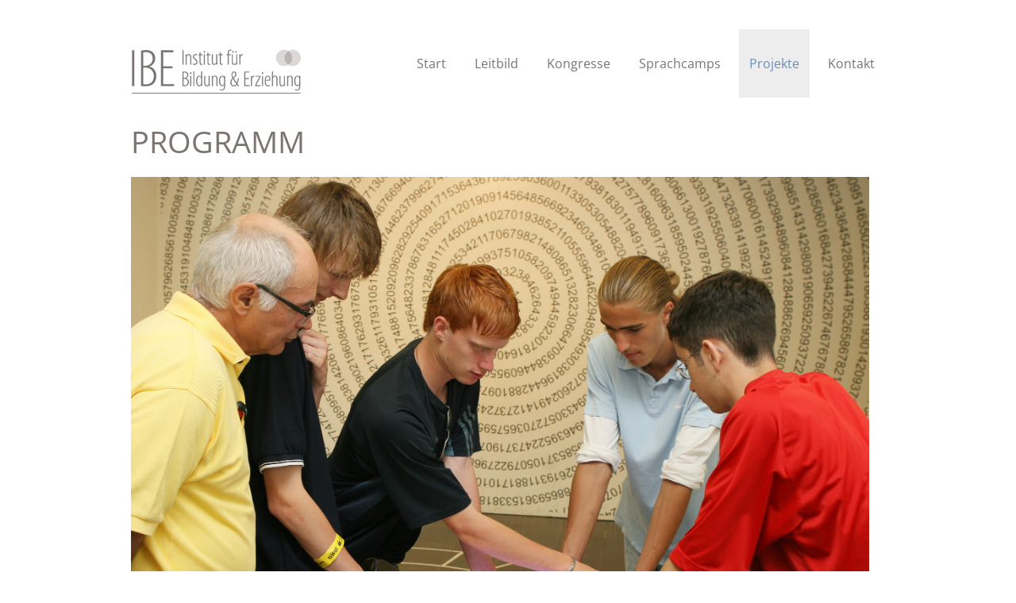

--- FILE ---
content_type: text/html
request_url: https://www.ibe-goettingen.de/mathematikum_goettingen.html
body_size: 2950
content:
 <!DOCTYPE html>
<html lang="de">
<head>
    <title>Institut für Bildung und Erziehung gGmbH Göttingen - Mathematik zum Anfassen</title>
    <meta charset="utf-8">
    <meta name="description" content="Institut für Bildung und Erziehung gGmbH Göttingen">
    <meta name="keywords" content="IBE, Institut für Bildung und Erziehung gGmbH, IBE Göttingen, Institut für Bildung und Erziehung Göttingen, IBBW, IBBW Göttingen">
    <meta name="author" content="PW DESIGN Print- und Webdesign. Studio Göttingen"> <!-- no fonts --><link rel="stylesheet" href="css/style.css">
    <link rel="icon" href="favicon.ico" type="image/x-icon" />
    <script src="js/jquery-1.6.4.min.js"></script>
     <script src="js/script.js"></script>
	 
</head>
<body>
<!--==============================header=================================-->
<header>
    <div class="main">
        <nav>
            <ul class="sf-menu">
                <li><a href="index.html">Start</a></li>
                <li><a href="leitbild.html">Leitbild</a></li>
                <li><a href="kongresse.html">Kongresse</a>
               <!-- <ul>
                        <li><a href="keb12.html">XII. Kongress für Erziehung und Bildung</a></li>
                        <li><a href="keb11.html">XI. Kongress für Erziehung und Bildung</a></li>
                        <li><a href="keb10.html">X. Kongress für Erziehung und Bildung</a></li>
                    </ul></li> -->
                <li><a href="sprachcamps.html">Sprachcamps</a></li>
                <li class="current"><a href="projekte.html">Projekte</a></li>
                <li><a href="kontakt.html">Kontakt</a></li>
            </ul>
        </nav>
        <a class="logo" href="index.html">Institut für Bildung und Erziehung gGmbH Göttingen</a>
        <div class="clear"></div>
    </div>
</header>
<!--==============================content================================-->
<section id="content">
    <div class="container_24">
    	<div class="wrapper border-bot">
        	<article class="grid_24">
            	<h1>Programm</h1>
                <div class="wrapper">
               
                  <figure class="img-indent"><img src="images/Mathematikum_Lights_On.jpg" width="100%" height="auto" alt=""></a></figure>
                  <p>&nbsp;</p>
                 
                




                <h2>Mathematik zum Anfassen und<br>Berufsorientierung MINT mit jungen BotschafterInnen</h2>
<p>Ausgehend von der Auswertung den Erfahrungen der Berufsorientierung mit jungen Botschaftern an Pilotschulen im BEWANETZ haben wir in der Projektgruppe diskutiert, wie ein Transfer an andere Schulen bzw. Schulklassen gelingen kann. Die Erfahrungen seitens der Rückmeldungen der SchülerInnen sind deutlich: durch die biografische Nähe der jungen Botschafter entsteht eine hohe Glaubwürdigkeit! Gut vorbereitet können die SchülerInnen an authentischen Erfahrungen anknüpfen und ihre eigenen Zielvorstellungen im Berufswahlprozess prüfen.</p>
<p>Bei der Durchführung von großen Veranstaltungen mit der Sek. II mit jungen Botschaftern an den Pilotschulen fiel uns auf, dass die Berufsfelder im Bereich MINT bei den SchülerInnen in der Wahl unterrepräsentiert sind. Das mag unterschiedliche Gründe haben – aufgrund des hohen Bedarfs an Berufsqualifikationen in diesen Berufsfeldern sollte seitens des Programms aber gegengesteuert werden. Daher haben wir entschieden zum Abschluss des Programms BEWANETZ einen Impuls für alle Schulen im Bereich MINT anzubieten.</p>
<p>Gegenwärtig werden die Impulse des BEWANETZ in den Schulen vorwiegend von den KollegInnen des Fachbereichs Politik/Wirtschaft aufgenommen und genutzt. Wir wollen aber, dass die Berufsorientierung als Querschnittsaufgabe in der Sek. II von vielen KollegInnen der Einzelschule mitgetragen und gestaltet werden. Insofern zielt unser Angebot auch darauf, die KollegInnen aus dem naturwissenschaftlichen Fachbereich und insbesondere die MathematiklehrerInnen für ein erprobtes Modell der Berufsorientierung zu interessieren. </p>
                <p>Was können wir tun?  An der Begeisterungsfähigkeit von Jugendlichen ansetzen ...</p>
<p>Mathematik zum Anfassen ist eine erprobte Wanderausstellung aus dem Mathematikum in Gießen. Diese war vor fünf Jahren in der Aula des THG – mehr als 2.000 Kinder und Jugendliche haben damals begeistert an Exponaten experimentiert. Das forschende Lernen stand im Mittelpunkt. Wir werden diese Ausstellung angepasst durch Exponate an die SchülerInnen der Sek. II ab Klassenstufe 10 für insgesamt 10 Tage vom 4. Februar 2019 bis 15. Februar 2019 in der Georg – Christoph – Lichtenberg Gesamtschule in Göttingen – Geismar aufbauen und ganztägig betreuen. Schulklassen aller BEWANETZ  Schulen aus der Region sind herzlich zu einem Besuch eingeladen! Besuchszeit pro Klasse: 90 Minuten – zwei Klassen können zeitgleich ihren Besuch anmelden. Wir haben dafür eigens einen Doodlekalender unter www.ibe-goettingen.de eingerichtet, in dem die Klassen ihren Besuch auswählen und eintragen können. Diese bekommen zeitnah eine Anmeldebestätigung vom Institut für Bildung und Erziehung in Göttingen. Am Montag, 4. Februar wird um 16:00 Uhr die Ausstellung feierlich eröffnet mit einem Rundgang durch die Ausstellung von Prof. Beutelspacher, dem Direktor des Mathematikums in Gießen. Alle Interessierte sind herzlich eingeladen – der Eintritt ist frei – eine Anmeldung nicht notwendig!</p>

                <p>An der Berufsorientierung MINT interessierte Schulklassen können die Besuchszeit auf 60 Minuten verkürzen. Wir bitten die KollegInnen an den Schulen dies in den Klassen zu diskutieren und zu entscheiden, ob von dieser Option Gebrauch gemacht werden soll. Dies müssen Sie mit der Anmeldung im Doodlesystem bekannt geben, damit wir uns vorbereiten können. In den verbleibenden 30 Minuten - direkt im Anschluss an der Erkundung der Exponate – gibt es die Möglichkeit für die Schulklassen mit einem jungen Botschafter aus dem Berufsfeld MINT persönlich über seinen Weg in diesen Studiengang und dieses Berufsfeld zu sprechen. Dafür steht uns ein Klassenraum direkt neben der Ausstellung an der IGS – Geismar zur Verfügung. In diesem Teil des Projektes werden wir insbesondere mit der HAWK in Göttingen kooperieren und erfahrene Studienbotschafter zur Verfügung stellen. Nutzen Sie das Angebot und bereiten Sie sich mit den SchülerInnen auf das Gespräch mit dem Studienbotschafter vor.
                </p>
<p>In diesem Modell verbinden wir zwei Elemente, die eine hohe Akzeptanz seitens der SchülerInnen auslösen: Die Begeisterung am forschenden Lernen an Exponaten und dem glaubwürdigen Dialog mit einem jungen Botschafter auf seinem Weg in den Beruf.</p>
                <p>Melden Sie sich mit ihrer Klasse an – es lohnt sich!</p>
               



 

                
                
                
                
                
                
</p>
				<p>
			
Mehr Informationen entnehmen Sie bitte dem beigefügten Flyer.</p><p>
Anfragen und Anmeldungen unter:  <a href="mailto:ulrich.geisler@ibe-goettingen.de">ulrich.geisler@ibe-goettingen.de</a>


 </p>

<a href="download/IBE-Flyer-Goettingen.pdf" class="button" target="_blank">Flyer (PDF)</a><br><br>
<a href="download/Plakat-Mathematikum-Goettingen.pdf" class="button" target="_blank">Plakat (PDF)</a><br><br>


<a href="download/Exponatuebersicht.pdf" class="button" target="_blank">Exponateübersicht Mathematik zum Anfassen (PDF)</a><br><br>


<a href="https://doodle.com/poll/5naxt69s3i9ux9a2" class="button" target="_blank">Anmeldung Mathematik zum Anfassen (Doodleformular)</a><br><br>
			
			




              </div>  </article>            
        </div>       
    </div>
</section>
<!--==============================footer=================================-->
<footer>
   <div class="grid_12">&copy; 2022 Institut für Bildung und Erziehung gGmbH &nbsp;|&nbsp; <a href="impressum.html">Impressum</a>&nbsp;|&nbsp; <a href="datenschutz.html">Datenschutz</a></div>
    <div class="alignright">Webdesign by <a href="https://www.pwdesign.de" target="_blank">PWDESIGN Göttingen</a> &nbsp; </div>
</footer>
</body>
</html>

--- FILE ---
content_type: text/css
request_url: https://www.ibe-goettingen.de/css/style.css
body_size: 5102
content:
@import"reset.css";@import"superfish.css";@import"grid.css";@import"forms.css";@import"prettyPhoto.css";@import"galleryfic.css";@import"kwicks.css";@import"coin-slider.css";

/* Font */


/* open-sans-regular - latin */
@font-face {
  font-family: 'Open Sans';
  font-style: normal;
  font-weight: 400;
  src: url('https://www.ibe-goettingen.de/fonts/open-sans-v34-latin-regular.eot'); /* IE9 Compat Modes */
  src: local(''),
       url('https://www.ibe-goettingen.de/fonts/open-sans-v34-latin-regular.eot?#iefix') format('embedded-opentype'), /* IE6-IE8 */
       url('https://www.ibe-goettingen.de/fonts/open-sans-v34-latin-regular.woff2') format('woff2'), /* Super Modern Browsers */
       url('https://www.ibe-goettingen.de/fonts/open-sans-v34-latin-regular.woff') format('woff'), /* Modern Browsers */
       url('https://www.ibe-goettingen.de/fonts/open-sans-v34-latin-regular.ttf') format('truetype'), /* Safari, Android, iOS */
       url('https://www.ibe-goettingen.de/fonts/open-sans-v34-latin-regular.svg#OpenSans') format('svg'); /* Legacy iOS */
}
/* open-sans-700 - latin */
@font-face {
  font-family: 'Open Sans';
  font-style: normal;
  font-weight: 700;
  src: url('https://www.ibe-goettingen.de/fonts/open-sans-v34-latin-700.eot'); /* IE9 Compat Modes */
  src: local(''),
       url('https://www.ibe-goettingen.de/fonts/open-sans-v34-latin-700.eot?#iefix') format('embedded-opentype'), /* IE6-IE8 */
       url('https://www.ibe-goettingen.de/fonts/open-sans-v34-latin-700.woff2') format('woff2'), /* Super Modern Browsers */
       url('https://www.ibe-goettingen.de/fonts/open-sans-v34-latin-700.woff') format('woff'), /* Modern Browsers */
       url('https://www.ibe-goettingen.de/fonts/open-sans-v34-latin-700.ttf') format('truetype'), /* Safari, Android, iOS */
       url('https://www.ibe-goettingen.de/fonts/open-sans-v34-latin-700.svg#OpenSans') format('svg'); /* Legacy iOS */
}
/* open-sans-italic - latin */
@font-face {
  font-family: 'Open Sans';
  font-style: italic;
  font-weight: 400;
  src: url('https://www.ibe-goettingen.de/fonts/open-sans-v34-latin-italic.eot'); /* IE9 Compat Modes */
  src: local(''),
       url('https://www.ibe-goettingen.de/fonts/open-sans-v34-latin-italic.eot?#iefix') format('embedded-opentype'), /* IE6-IE8 */
       url('https://www.ibe-goettingen.de/fonts/open-sans-v34-latin-italic.woff2') format('woff2'), /* Super Modern Browsers */
       url('https://www.ibe-goettingen.de/fonts/open-sans-v34-latin-italic.woff') format('woff'), /* Modern Browsers */
       url('https://www.ibe-goettingen.de/fonts/open-sans-v34-latin-italic.ttf') format('truetype'), /* Safari, Android, iOS */
       url('https://www.ibe-goettingen.de/fonts/open-sans-v34-latin-italic.svg#OpenSans') format('svg'); /* Legacy iOS */
}
/* open-sans-700italic - latin */
@font-face {
  font-family: 'Open Sans';
  font-style: italic;
  font-weight: 700;
  src: url('https://www.ibe-goettingen.de/fonts/open-sans-v34-latin-700italic.eot'); /* IE9 Compat Modes */
  src: local(''),
       url('https://www.ibe-goettingen.de/fonts/open-sans-v34-latin-700italic.eot?#iefix') format('embedded-opentype'), /* IE6-IE8 */
       url('https://www.ibe-goettingen.de/fonts/open-sans-v34-latin-700italic.woff2') format('woff2'), /* Super Modern Browsers */
       url('https://www.ibe-goettingen.de/fonts/open-sans-v34-latin-700italic.woff') format('woff'), /* Modern Browsers */
       url('https://www.ibe-goettingen.de/fonts/open-sans-v34-latin-700italic.ttf') format('truetype'), /* Safari, Android, iOS */
       url('https://www.ibe-goettingen.de/fonts/open-sans-v34-latin-700italic.svg#OpenSans') format('svg'); /* Legacy iOS */
}





body{background:#fff;font:16px/22px 'Open Sans',  Arial, Helvetica, sans-serif; word-spacing:3px;color:#7b7473;position:relative;min-width:960px;}
html,body{height:100%;}
/* Global Structure---------------------------------------- */
.main{margin:0 auto;width:950px;}
/*----- txt,links,lines,titles -----*/
a{color:#686868;outline:none;cursor:pointer;text-decoration:underline;}
a:focus{border:none;outline:none;}
a:hover{text-decoration:none;}
.clear{clear:both;line-height:0;font-size:0;overflow:hidden;height:0;width:100%;}
.wrapper{width:100%;overflow:hidden;}
.extra-wrap{overflow:hidden;display:block;}
p{margin-bottom:18px}
.p0{margin-bottom:0 !important}
.p1{margin-bottom:8px !important}
.p2{margin-bottom:15px !important}
.p3{margin-bottom:30px !important}
.p4{margin-bottom:40px !important}
.p5{margin-bottom:50px}
.p6{margin-bottom:60px !important;}
.p7{margin-bottom:70px}
.reg{text-transform:uppercase}
.fleft{float:left}
.fright{float:right}
.alignright{text-align:right}
.aligncenter{text-align:center}
.alignmiddle *{vertical-align:middle}
.it{font-style:italic}
.letter{letter-spacing:-1px}
.color-1{color:#fff}
.color-2{color:#000}
.color-3{color:#6B8FB8}
/*********************************boxes**********************************/
.margin-bot{margin-bottom:35px !important}
.spacing{margin-right:30px;}
.spacing2{margin-right:6px}
.spacing3{margin-right:60px}
.indent-bot{margin-bottom:20px !important}
.indent-bot2{margin-bottom:30px}
.indent-bot3{margin-bottom:45px}
.img-indent-bot{margin-bottom:25px !important}
.img-indent{float:left;margin:0 20px 0px 0}
.img-indent2{float:left;margin:0 15px 0px 0}
.img-indent3{float:left;margin:0 10px 0px 0px}
.img-indent-r{float:right;margin:0 0px 0px 30px}
.prev-indent-bot{margin-bottom:10px !important}
.prev-indent{float:left; margin:7px; border: #FFF solid 2px;}
.padding-top{padding-top:10px}
.padding-top1{padding-top:30px}
.padding-top2{padding-top:25px}
/*********************************header*************************************/
header{padding:37px 0 0;}
.logo{float:left;background:url(../images/IBE_Logo.jpg) 0 0 no-repeat;width:215px;height:65px;text-indent:-5000px;overflow:hidden;margin:18px 0 0;}
header nav{position:relative;z-index:99;float:right;margin:0 0px 0px 0; font-family:  'Open Sans';}
/********************** Content ************************/
.sf-menu a {font-size: 16px !important; padding: 34px 13px 33px;
   }
.jwlogo { display:none; }
hr {border: #FFF solid 1px; margin: 20px 0px;}
section#content{padding:33px 0 0px;}
#page1 section#content{padding:59px 0 0px;}
/*  Header styles */
h1,h2,h3,h4,h5,h6{margin:0 0 12px;line-height:1.2em;color:#7b7473; font-weight:300;}
h1{font-size:38px;text-transform:uppercase; margin:0 0 22px}
h2{font-size:34px;}
h3{font-size:31px;} 
h4{font-size:20px;text-transform:uppercase;}   
h5{font-size:20px;}
h6{font-size:18px;margin:0 0 16px;}
h1 strong{color:#6B8FB8;font-size:80px;letter-spacing:-1px;line-height:1.2em;display:block;}
h1 em{color:#6B8FB8;font-size:50px;line-height:1.2em;display:block;}
.padding-right{padding-right:30px}
h4 img{vertical-align:middle;margin-right:10px;}
h5.marker{background:url(../images/marker.png) 2px 50% no-repeat;padding:0 0 0 39px;}

.col-1{background:url(../images/arrow.png) 100% 50% no-repeat;width:120px;float:left;padding-right:87px;margin-right:16px}
.col-2{padding-right:0;margin-right:0px}

.relative{position:relative;z-index:4}
figcaption{position:absolute;bottom:0px;z-index:5;left:0px;right:0px;background:#1f1f1f;font-weight:bold;color:#fff;padding:5px 0;font-size:13px;text-align:center;line-height:1.2em;font-family:  'Open Sans',  Arial, Helvetica, sans-serif;}
.scroll{overflow:auto;height:180px;position:relative}
.border-bot{padding:0 0 55px;margin:0 0 46px;background:url(../images/banners-border.gif) 0 100% repeat-x;}
.border-bot2{border-bottom:1px solid #afafaf;padding-top:20px;margin-bottom:30px;}

.block{background:#f8f8f8;padding:16px 10px 24px;position:relative;overflow:hidden;}
.block figure{margin:0 0 18px;}

.banners{overflow:hidden;width:950px;margin:0 auto;background:url(../images/banners-border.gif) 0 100% repeat-x;}
.banners ul{background:url(../images/banners-border.gif) 0 0 repeat-x;overflow:hidden;padding:30px 0 36px;}
.banners li{float:left;margin:0 16px 0 38px;}
.banners li:first-child{margin:0 16px 0 13px;}

/* Anmeldeformular */

#titel { width:100px; }
#plzl {  float:left; }
#plz { width:50px; margin-right:1em;}
#ort { width:312px; }
#response { float:left; color:#6B8FB8; }

label { display:block; margin-bottom:1em; }
label.error { color:red; position:absolute; margin-left: 450px; marign-top:-15px; padding:0;}
input.error { border: #cc0000 1px solid; background-color: #fff0f0; }

li { list-style-type:none; }

.validationError { border: solid 2px red; }
.validationValid { border: solid 2px #6B8FB8; }

/*  Buttons */
.button{color:#fff;display:inline-block;background:#6B8FB8;text-decoration:none;padding:3px 20px 4px; margin-bottom: 10px;}
.button1{color:#fff;display:inline-block;background:#6B8FB8;text-decoration:none;padding:3px 20px 4px;}
.link{text-decoration:none;color:#6B8FB8;}
.link:hover{text-decoration:underline;}
.link-1{color:#6B8FB8;font-style:italic;}
.link-2{color:#424141;font-weight:bold;}

.list-1 li{padding:0px 0 12px 17px;background:url(../images/list1-marker.png) 0px 8px no-repeat;font-size:16px;}
.list-1 li a{color:#a5a4a4}
.list-1 li a:hover{color:#000;}

.list-2 li{padding:0px 0 12px 17px;background:url(../images/list1-marker.png) 0 8px no-repeat;}
.list-2 li a{font-size:16px;color:#6B8FB8;}

time{display:block;color:#6B8FB8;font-size:11px;}

.dropcap{float:left;font-size:18px;line-height:22px;width:120px;text-align:center;margin:0 15px 0 0;padding:49px 0;background:#ededed;border-radius:60px;color:#7b7473;}
.dropcap_2{display:inline-block;color:#fff;font-size:28px;line-height:34px;text-align:center;background:#6B8FB8;width:56px;border-radius:28px;padding:11px 0}
.arrow{background:url(../images/arrow.png) 0 0 no-repeat;width:41px;height:100px;margin:53px 0 0 9px;}
.text1{color:#a5a4a4;font-size:16px;font-style:italic;}

#map_canvas{width:350px;height:239px;margin:0 0 18px;}

aside{padding:60px 0 15px;}
aside li{margin:0 0 6px;}
aside li a{color:#a5a4a4;text-decoration:none;}
aside li a:hover{color:#000;}

aside .icons{padding:4px 0 0;}
aside .icons a{position:relative;display:inline-block;margin:0 3px 0 0;}
aside .icons a img{position:relative;}
aside .icons>a>img+img{position:absolute;top:0;left:0;opacity:0;}

/******************** Footer ******************/
footer{padding:0px 0px 48px 0px; color:#a5a4a4;width:950px;margin:0 auto;font-size:12px;overflow:hidden;}
footer a{color:#a5a4a4;text-decoration:none;}
footer a:hover{color:#000;}

/* Left & Right alignment */
blockquote{display:block;margin:0 0px 35px 0px;font-size:16px;line-height:24px;color:#6B8FB8;padding:0 0 0 40px;}

.top1{background:url(../images/top.gif) 0 60% no-repeat;padding:0 0 0px 12px;display:inline-block;text-decoration:none;color:#6B8FB8;font-size:11px;line-height:1.2em;text-transform:uppercase;}
.top1:hover{color:#6a6862;}

ins{background:#6B8FB8;padding:0 5px;color:#fff;text-decoration:none;}
del{text-decoration:line-through;}
abbr{cursor:help;color:#6B8FB8;}
dfn{letter-spacing:2px;color:#1f1f1f;}
sub{vertical-align:bottom}
.elements-list small{font-size:10px;font-family:Verdana,Geneva,sans-serif;} 
.elements-list big{font-size:25px;}
.elements-list q{font-family:"Courier New",Courier,monospace;color:#4c4b4b;}
abbr,acronym{text-transform:uppercase;border-bottom:1px dotted #6B8FB8;}
pre,code,tt{font:1em 'andale mono','lucida console',monospace;line-height:1.5;display:block}
code{background-color:#f6f6f6;display:block;color:#333;padding:3px 2px 3px 5px;line-height:1.67em;border:1px dotted #333}
pre{white-space:pre}
/* Layouts navigation */
.layouts-nav{width:100%;overflow:hidden;padding-bottom:30px !important}
	.layouts-nav li{float:left;margin-right:20px;background:none !important;padding:0 !important}
		.layouts-nav li a{float:left;background:#333;padding:2px 10px;color:#fff;border-radius:5px;-moz-border-radius:5px;-webkit-border-radius:5px;position:relative;margin-right:10px;cursor:pointer;text-decoration:none;}
		.layouts-nav li a:hover{background:#aaa}
/* Definition list style */
dl dt{margin:0 0 18px;color:#6B8FB8;}
dl dd span{width:98px;display:inline-block;}
dl dd a{text-decoration:none;color:#6B8FB8}
dl dd a:hover{text-decoration:underline;}

/* Table styling */
table{font-size:12px;}
table thead th{background:#6B8FB8;color:#fff;border:1px solid #fff;padding:5px 0;}
table tbody td{background:#dfdfdf;color:#696969;width:50px;text-align:center;border:1px solid #fff;padding:5px 0;}

table.vortraege  { font-size: 0.9em;}
td.vortraege  { padding-left:0.9em; text-align:left;}

/* Information box */
.info-box,.download-box,.notification-box,.error-box{padding:20px 30px 20px 110px;margin-bottom:15px;position:relative;height:1%;font-size:13px;}
.info-box{color:#64757f;background:#e1f2fc;border:1px solid #68a2cf}
.download-box{color:#697a58;background:#eeffdd;border:1px solid #a3c159}
.notification-box{color:#79725b;background:#fef7e0;border:1px solid #e6c555}
.error-box{color:#7e6c6c;background:#feebeb;border:1px solid #ff9999}
.info-box p.icon,.download-box p.icon,.notification-box p.icon,.error-box p.icon{position:absolute;left:34px;top:16px;margin:0}
/* Pages
---------------------------------------- */
/* 404 page */
/* Under Construction page =====*/
#constuction-box{width:800px;height:500px;position:absolute;left:50%;top:50%;margin-left:-400px;margin-top:-250px;background:#fff;border-radius:5px;-moz-border-radius:5px;-webkit-border-radius:5px;border-color:#ccc;box-shadow:0 0 10px #d0d4db;-moz-box-shadow:0 0 10px #d0d4db;-webkit-box-shadow:0 0 10px #d0d4db;text-align:center}
	#constuction-box .inside{padding:40px 40px 40px 40px}
		#constuction-box .button{position:relative}
		#constuction-box h1{text-align:center;font-size:4em;margin-bottom:.2em;line-height:1.2em;letter-spacing:2px;border-bottom:1px solid #ddd;padding-bottom:10px;}
			#constuction-box h1 span{color:#00c4ff;display:block;margin-bottom:-15px}			
	/* Countdown */
	#countdown_dashboard{height:110px;padding:30px 0 40px 0;width:650px;margin:0 auto;position:relative}
	.dash{width:110px;height:116px;background:transparent url('../images/dash.png') 0 0 no-repeat;float:left;margin-left:20px;position:relative}	
	.dash .digit{font-size:75px;line-height:92px;font-weight:bold;float:left;width:55px;text-align:center;font-family: 'Open Sans',  Arial,Helvetica,sans-serif;color:#555;position:relative}
		.dash .digit .bottom{font-size:75px;line-height:92px}	
	.dash_title{position:absolute;display:block;bottom:0px;left:0;font-size:12px;color:#555;letter-spacing:2px;width:110px}	
	.dev_comment{font-size:14pt;color:#777;text-align:center;font-style:italic;margin:40px 10px}	
	#subscribe_form{position:relative}	
	#email_field{font-size:16pt;padding:6px 10px;width:300px}	
	#subscribe_button{font-size:14pt;color:#333;padding:4px 8px}	
	.copyright{font-size:9pt;color:#333;margin:40px 0px}	
	.faded{color:#999}	
	.form_message{width:400px;padding:10px;margin:15px auto;display:none}	
	#error_message{background-color:#ffe;border-left:5px solid #bb3;border-right:5px solid #bb3;color:#770}
	#info_message{background-color:#f0f9ff;border:1px solid #eef}
	#loading{text-align:center;margin:10px;display:none;position:absolute;width:100%;top:60px}
/* Intro page */
#intro-box{width:600px;height:400px;position:relative;left:50%;top:50%;margin-left:-300px;margin-top:-200px;background:#fff;border-radius:5px;-moz-border-radius:5px;-webkit-border-radius:5px;border-color:#ccc;box-shadow:0 0 10px #000;-moz-box-shadow:0 0 10px #000;-webkit-box-shadow:0 0 10px #000;text-align:center;float:left}
	#intro-box .inside{padding:40px 40px 40px 40px}
		#intro-box h1{text-align:center;font-size:4em;margin-bottom:.2em;line-height:1.2em;position:absolute;left:0;top:-90px;width:600px;overflow:hidden;height:100px;border:none;color:#131313}
			#intro-box h1 span{color:#1fb7c4;display:block;margin-bottom:-15px}
		#intro-box .button{position:absolute;right:40px;bottom:10px;float:right;white-space:nowrap}
		.intro-buttons{width:500px;padding:0 50px;position:absolute;left:0;bottom:50px}
		#flash-intro{margin-bottom:20px;position:absolute;left:23px;top:20px}

.img-404{margin:4px 0 0 0px;}
/* Content
---------------------------------------- */		
/* Lightbox image */

.lightbox-image{display:inline-block;position:relative;overflow:hidden;}
.lightbox-image img{position:relative;z-index:2;overflow:hidden;}
.lightbox-image span{left:0;top:0;bottom:0;right:0;position:absolute;background:url(../images/magnify.png) 50% 50% no-repeat #fff;overflow:hidden;}
.lightbox-image strong{position:absolute;bottom:0;z-index:3;left:0;color:#fff;right:0;text-align:right;padding:19px 18px 16px;font-size:18px;line-height:22px;background:url(../images/figcaption_1.png) 0 0 repeat;letter-spacing:-1px;}
.lightbox-image em{color:#2c2b2b;font-size:18px;line-height:22px;position:absolute;display:block;left:0;right:0;bottom:0;text-align:right;z-index:3;padding:0 5px 4px;letter-spacing:-1px;}
/* SlideDown element */
.slideDown{padding:0 1px 0 0;font-size:12px; line-height:16px;color:#686868;}
	.slideDown dt{background-color:#333132;background-image:url(../images/arrow1.gif);background-repeat:no-repeat;background-position:100% 16px;box-shadow:1px 1px 1px #d1d1d1;-moz-box-shadow:1px 1px 0 #d1d1d1;-webkit-box-shadow:1px 1px 0 #d1d1d1;color:#fff;padding:9px 0 9px 21px;margin-bottom:4px;font-weight:bold;display:block;font-size:12px;cursor:pointer;margin-bottom:10px}
	.slideDown dt:hover,.slideDown dt.active{background-color:#bbb;color:#fff;text-shadow:0 0 5px #fff}
	.slideDown dt.active{background-image:url(../images/arrow2.gif)}
	.slideDown dd{display:none;padding:10px 20px 20px 20px;}
	#block dd{display:block}
	.slideDown.absolute{position:relative;}
	.slideDown.absolute dd{position:absolute;z-index:999;background:#fff;}
/* Accordion */
dl#accordion{list-style-type:none;margin:0;padding:0 2px 0 0;height:auto !important}
	dl#accordion .indent{padding-top:7px !important;padding-bottom:5px !important}
	dl#accordion a{display:block;}
	dl#accordion dt{margin:0px}
		dl#accordion dt a{background-color:#333132;background-image:url(../images/arrow1.gif);background-repeat:no-repeat;background-position:100% 16px;box-shadow:1px 1px 1px #d1d1d1;-moz-box-shadow:1px 1px 0 #d1d1d1;-webkit-box-shadow:1px 1px 0 #d1d1d1;color:#7f7f7f;padding:9px 0 9px 21px;margin-bottom:4px;font-weight:bold;display:block;font-size:12px;text-decoration:none;}
		dl#accordion dt a:hover{background-color:#8e8d8b;color:#fff}
		dl#accordion dt.active a{background-color:#ccc;background-image:url(../images/arrow2.gif);color:#333}
	dl#accordion dd{display:none;margin-bottom:0;padding-left:0}
		dl#accordion dd .indent{padding:10px 30px 16px 20px !important}
		dl#accordion dd a{display:inline;background:none;padding:0;width:auto;text-decoration:none}
		dl#accordion dd a:hover{background:none}
		dl#accordion dd .sub_menu  li{list-style:none;line-height:30px!important;padding-left:12px;}
		.sub_menu{font-size:12px;line-height:16px;}
		.sub_menu li a{line-height:30px !important;text-decoration:underline !important;}
		.sub_menu li a:hover{text-decoration:none !important;}
/* Tooltips */
#aToolTip{border:2px solid #444;background:#555;color:#fff;margin:0;padding:2px 8px;font-size:11px;position:absolute;display:none;z-index:50000}
#aToolTip .aToolTipContent{position:relative;margin:0;padding:0}
a#aToolTipCloseBtn{display:block;height:20px;width:20px;overflow:hidden;background:url(../images/close.gif) no-repeat;text-indent:-9999px;outline:none;position:absolute;top:-15px;right:-20px}
/* Elements list */
.elements-list li{background:none !important;padding:0 0 0px 0 !important;position:relative;line-height:28px}
.elements-list li code{position:absolute;right:0;top:-3px;padding:2px 3px 1px 3px;border:1px dotted #333}
/* Tabs */
.tabs{padding:10px 0}
	.tabs ol{list-style-type:decimal;margin:0 0 0 20px}
		.tabs ol li{display:list-item;float:none;padding-bottom:5px !important;font-size:12px;color:#6b6a6a}	
	.tabs ul{list-style:none;padding:0 0 0 0 !important;overflow:hidden}
		.tabs li{display:block;float:left;margin:0 5px 5px 0;background:none;padding:0 0 0 0 !important}
		.tabs .selected{margin-bottom:0px;position:relative}
		.tabs .selected a{background:#f0f0f0;color:#000;padding-bottom:10px}
		.tabs li a:hover{background:#f0f0f0;color:#000}
		.tabs li a{background:#7b7473;color:#fff;display:block;padding:5px 10px;text-decoration:none}
	.tabs .tab-content{background:#f0f0f0;clear:both;width:auto;overflow:auto}
		.tabs .tab-content .inner{padding:10px}	
	.tabs p{margin-bottom:5px}
	.tabs .tab-content strong{color:#000}	
	.tabs pre{margin:4px 0}
	.tabs code{overflow:auto}
	*+html .tabs code{overflow:visible}
/* Twitter */
#twitter p{margin:0;}
	#twitter h2{margin:0 0 5px 0;padding:.5em 1em;font-size:1.5em;color:#fff;background-color:#888;letter-spacing:0;border-radius:10px;-moz-border-radius:10px;-webkit-border-radius:10px}
	#preloader{margin:0;padding:1em 1em 1em 3em;text-indent:10px;background:transparent url(../images/loader.gif) 1em center no-repeat}
	ul#twitter_update_list{margin:0;padding:0 0 0.5em 0;list-style-type:none}
		ul#twitter_update_list li{margin:0;padding:0.8em 0 1em 1em !important;background:#f0f0f0;margin-bottom:7px}
		ul#twitter_update_list li:hover{background-color:#ccc;color:#fff}
			ul#twitter_update_list li:hover a{color:#000}
			ul#twitter_update_list li a{color:#000}			
				ul#twitter_update_list li span{display:block}				
				ul#twitter_update_list li span a{color:#000}
			ul#twitter_update_list li.lastTweet{border-bottom:none}			
			a#profileLink{display:block;padding:0.3em 1em;color:#fff;background-color:#000}
			a#profileLink{display:block;padding:0.3em 1em;color:#fff;background-color:#000}
/* Code grabber */
.code{padding:30px 0 10px 0}
.code a.code-icon{margin-bottom:10px}
.code a.code-icon i{padding-right:6px;font-style:normal}
.code div.grabber{display:none}
.code code{padding:0 10px 0 10px;background:#f6f6f6;color:#333;border:1px solid #dfdfdf;white-space:pre;overflow:auto}

--- FILE ---
content_type: text/css
request_url: https://www.ibe-goettingen.de/css/superfish.css
body_size: 337
content:
.sf-menu{font-size:0;line-height:0;}
.sf-menu ul{position:absolute;top:-999em;min-width:167px;background:url(../images/submenu.gif) 25px 0 no-repeat #fefefe;padding:10px 4px 8px;left:0;display:none;box-shadow:0 2px 5px rgba(0,0,0,.12)}
.sf-menu li{position:relative;}
.sf-menu>li{float:left;margin:0 0 0 10px;}
.sf-menu a{color:#7b7473;text-decoration:none;display:block;font-size:20px;line-height:1.2em;padding:34px 23px 33px;white-space:nowrap;position:relative;z-index:2;}
.sf-menu span{position:absolute;width:0;height:0;background:#ededed;top:42px;left:50%;overflow:hidden;}
.sf-menu li li span{background:#6B8FB8;top:15px;}
.sf-menu li:hover ul,.sf-menu li.sfHover ul{top:86px;z-index:99;}
.sf-menu li:hover li ul,ul.sf-menu li.sfHover li ul{top:-999em}
.sf-menu li.current{background:#ededed;}
.sf-menu li.current a,.sf-menu li.sfHover a,.sf-menu li a:hover{color:#6B8FB8;}
.sf-menu li li a{padding:7px 17px 6px;font-weight:normal;}
.sf-menu li.current li a,.sf-menu li li a,.sf-menu li.sfHover li a{color:#7b7473;}
.sf-menu li li.current a,.sf-menu li li a:hover,.sf-menu li li.sfHover a{color:#fff;}
.sf-menu li li.current li a,.sf-menu li li li a,.sf-menu li li.sfHover li a{color:#7b7473;}
.sf-menu li li li.current a,.sf-menu li li li a:hover{color:#fff;}
.sf-menu li li.current{background:#6B8FB8;}
.sf-menu li li{float:none;margin:0 0 1px;position:relative;}
.sf-menu li li:hover ul,ul.sf-menu li li.sfHover ul{left:-180px;top:-10px;margin-left:-1px;}

--- FILE ---
content_type: text/css
request_url: https://www.ibe-goettingen.de/css/forms.css
body_size: 573
content:
input[type="text"],input[type=password],textarea { 
	font-family:'Open Sans',  Arial, Helvetica, sans-serif;
	color:#7d7d7d;
	font-size:1em;
	vertical-align:middle;
	font-weight:normal;
	padding:10px 10px;
	margin:0;
	background:#fff;
	border:1px solid #e0e0e0;
	border-radius:5px;
	outline:none;
	width:400px;
}

#search input[type="text"]{margin-bottom:20px;}

fieldset{border:none;padding:0;margin:0;}
/* Contact form */
#contact-form{position:relative;vertical-align:top;color:#828282;}
#contact-form .success{position:absolute;bottom:100%;left:0;display:none;width:390px;text-align:right;font-weight:bold;}
		#contact-form label{padding:0 0 7px;display:block;position:relative;margin:0;}
			#contact-form .message{padding-bottom:20px}
			#contact-form textarea{width:528px;height:198px;overflow:auto;resize:vertical;}
			#contact-form .error,#contact-form .empty{color:#f00;display:none;position:absolute;top:-2px;right:0;font-size:12px;line-height:1.2em;}
		#contact-form .btns{text-align:right;}
		#contact-form .btns a{margin-left:21px;}
		
/* Newsletter-form */
#newsletter-form{border-bottom:1px solid #dededa;padding:0 0 29px;margin:0 0 30px;position:relative;}
#newsletter-form input[type="text"]{background-image:url(../images/mail.jpg);background-repeat:no-repeat;background-position:6px 5px;padding:4px 10px 5px 30px;vertical-align:middle;margin:0 3px 0 0;background-color:#f3f3f1;width:180px;font-style:italic;font-size:11px;border-radius:0;}
#newsletter-form a{vertical-align:middle;}

#newsletter-alt-form{position:relative;}
#newsletter-alt-form fieldset{border:none}
#newsletter-alt-form label,#newsletter-form label{display:inline-block;vertical-align:middle;position:relative;}
#newsletter-alt-form .success,#newsletter-form .success{position:absolute;bottom:100%;left:0;display:none;font-weight:bold;}
#newsletter-alt-form input[type=text]{width:215px;margin-right:12px;}
#newsletter-alt-form .error,#newsletter-alt-form .empty,#newsletter-form .error,#newsletter-form .empty{color:#f00;display:none;position:absolute;top:100%;left:0;font-size:12px;line-height:1.2em;}
#newsletter-alt-form a{vertical-align:middle;}


--- FILE ---
content_type: text/css
request_url: https://www.ibe-goettingen.de/css/galleryfic.css
body_size: 411
content:
#galleryfic_gallery{width:900px;margin:0 auto 30px;overflow:hidden;}
div.content{display:none;width:900px;position:relative;z-index:10;}
div.slideshow-container{position:relative;clear:both;height:600px;z-index:10;margin-bottom:30px;}
.advanced_gallery div.slideshow-container{width:60%;overflow:hidden}
div.loader{position: absolute;top: 0 !important;left: 0;width:100%;height:100%;margin:0 !important;background:url(../images/loader.gif) 50% 50% no-repeat #fff}
div.slideshow{height:600px;width:900px}
div.slideshow span.image-wrapper{display:block;position:absolute;top:0;left:0;height:600px;width:900px;overflow:hidden}
div.slideshow a.advance-link{display:block;text-align:center}
div.slideshow a.advance-link:hover,div.slideshow a.advance-link:active,div.slideshow a.advance-link:visited{text-decoration:none}
div.slideshow img{position:absolute;left:0;top:0;}
div.slideshow.noborder img{padding:0;border:none}
div.caption-container{position:relative;clear:left;height:40px}
.advanced_gallery div.caption-container{position:absolute;right:0;top:0;width:40%;height:100%}
span.image-caption{display:block;position:absolute;top:0;left:0}
div.caption{padding:10px 0px 40px 30px}
div.image-desc{font-size:10px;text-transform:uppercase;float:right;padding:8px 0 0 0}
ul.thumbs{clear:both;margin:0;padding:0;overflow:hidden;}
ul.thumbs li{float:left;padding:1px !important;background:none !important;list-style:none;margin:0 2px 0 0;border:1px solid #ddd;font-size:0;line-height:0;}
ul.thumbs li.last{padding-right:0}
ul.thumbs li .caption{display:none}
a.thumb{width:69px;height:69px;display:block;background:url(../images/loader.gif) 50% 50% no-repeat #fff}
a.thumb:focus{outline:none}
ul.thumbs img{border:none;display:block}

--- FILE ---
content_type: text/css
request_url: https://www.ibe-goettingen.de/css/kwicks.css
body_size: 25
content:
.kwicks-wrapper{overflow:hidden;background:#000;}	
.kwicks{list-style:none;position:relative;margin:0;padding:0 !important;overflow:hidden;height:441px;}
.kwicks li{width:25%;height:441px;display:block;overflow:hidden;padding:0 !important;cursor:pointer;opacity:.5;background:none !important}
.kwicks li img{height:100%;float:right;}
.kwicks li.active{opacity:1;}
.kwicks.horizontal li{margin-right:0;float:left;}

--- FILE ---
content_type: text/css
request_url: https://www.ibe-goettingen.de/css/coin-slider.css
body_size: 384
content:
#coin-slider {margin:0 auto;width:950px;height:441px;background:url(../images/loader.gif) 50% 50% no-repeat;position:relative;}
#coin-slider img{display:none;}
#coin-slider img.first{display:block;}
#coin-slider .banner{position:absolute;left:70px;top:0;width:340px;height:100%;overflow:hidden;opacity:0;z-index:19;font-size:40px;line-height:1.2em;letter-spacing:-1px;}
#coin-slider .banner:first-child{z-index:20;}
#coin-slider .banner strong{display:block;position:absolute;overflow:hidden;color:#6B8FB8;font-weight:normal;text-shadow:0 0 #6B8FB8}
#coin-slider .banner strong:first-child+strong{text-transform:uppercase;}
.coin-slider {
	position: relative;
	margin:38px auto 0;
	width:950px;
	overflow:hidden;
	background:url(../images/slider_bg.jpg) 50% 441px no-repeat;
	padding-bottom:31px;
}
.coin-slider a { text-decoration: none; outline: none; border: none; }
.cs-prev {background:url(../images/prev.png) 0 0 no-repeat; width:28px; height:41px;}
.cs-next {background:url(../images/next.png) 0 0 no-repeat; width:28px; height:41px;}
#coin-slider .banner p{margin-bottom:38px;position:relative;padding-top:70px;}
.cs-buttons {position:absolute;left:50%;bottom:0;margin-left:-26px;font-size:0;line-height:0;overflow:hidden;}
.cs-buttons a {display:inline-block;background:#cac8c8;width:11px;height:11px;margin:0 1px;font-size:0;line-height:0;overflow:hidden;border-radius:6px}
.cs-buttons a.cs-active, .cs-buttons a:hover {background:#6B8FB8;}
.cs-buttons a.cs-active{cursor:default;}

--- FILE ---
content_type: text/javascript
request_url: https://www.ibe-goettingen.de/js/superfish.js
body_size: 924
content:
(function($){$.fn.superfish=function(op){var sf=$.fn.superfish,c=sf.c,$arrow = $(['<span class="',c.arrowClass,'"></span>'].join('')),over=function(){var $$=$(this),menu=getMenu($$);clearTimeout(menu.sfTimer);$$.showSuperfishUl().siblings().hideSuperfishUl()},out=function(){var $$=$(this),menu=getMenu($$),o=sf.op;clearTimeout(menu.sfTimer);menu.sfTimer=setTimeout(function(){o.retainPath=($.inArray($$[0],o.$path)>-1);$$.hideSuperfishUl();if(o.$path.length&&$$.parents(['li.',o.hoverClass].join('')).length<1){over.call(o.$path)}},o.delay)},getMenu=function($menu){var menu=$menu.parents(['ul.',c.menuClass,':first'].join(''))[0];sf.op=sf.o[menu.serial];return menu},addArrow=function($a){$a.addClass(c.anchorClass).append($arrow.clone())};return this.each(function(){var s=this.serial=sf.o.length;var o=$.extend({},sf.defaults,op);o.$path=$('li.'+o.pathClass,this).slice(0,o.pathLevels).each(function(){$(this).addClass([o.hoverClass,c.bcClass].join(' ')).filter('li:has(ul)').removeClass(o.pathClass)});sf.o[s]=sf.op=o;$('li:has(ul)',this)[($.fn.hoverIntent&&!o.disableHI)?'hoverIntent':'hover'](over,out).each(function(){if(o.autoArrows)addArrow($('>a:first-child',this))}).not('.'+c.bcClass).hideSuperfishUl();var $a=$('a',this);$a.each(function(i){var $li=$a.eq(i).parents('li');$a.eq(i).focus(function(){over.call($li)}).blur(function(){out.call($li)})})}).each(function(){var menuClasses=[c.menuClass];$(this).addClass(menuClasses.join(' '))})};var sf=$.fn.superfish;sf.o=[];sf.op={};sf.c={bcClass:'sf-breadcrumb',menuClass:'sf-js-enabled',anchorClass:'sf-with-ul',arrowClass:'sf-sub-indicator',shadowClass:'sf-shadow'};sf.defaults={hoverClass:'sfHover',pathClass:'overideThisToUse',pathLevels:1,delay:800,animation:{height:'show',opacity:'show'},speed:'normal',autoArrows:false,disableHI:false};$.fn.extend({hideSuperfishUl:function(){var o=sf.op,not=(o.retainPath===true)?o.$path:'';o.retainPath=false;var $ul=$(['li.',o.hoverClass].join(''),this).add(this).not(not).removeClass(o.hoverClass).find('>ul').hide().parent()
if($(this).parent().parent().is('li')){
					$(this).find('>span').stop().animate({height:0,top:15,left:'50%',width:0})
					$(this).find('>ul>li>span').css({height:0,top:15,left:'50%',width:0})
				}
				else {
					$(this).find('>span').stop().animate({height:0,top:42,left:'50%',width:0})
					$(this).find('>ul>li>span').css({height:0,top:15,left:'50%',width:0})
					$(this).find('>ul>li>ul>li>span').css({height:0,top:15,left:'50%',width:0})
				};return this},showSuperfishUl:function(){var o=sf.op,$ul=this.addClass(o.hoverClass).find('>ul:hidden');$ul.animate(o.animation,o.speed);return this}})})(jQuery);
$(function(){
	$('.sf-menu').superfish().find('li').not('.current').append('<span></span>')
	.hover(
		function(){
			$(this).find('>span').stop().animate({height:'100%',top:0,left:0,width:'100%'})
		},
		function(){
			if($(this).hasClass('sfHover'))return
			else{
				if($(this).parent().parent().is('li')){
					$(this).find('>span').stop().animate({height:0,top:15,left:'50%',width:0})
				}
				else {$(this).find('>span').stop().animate({height:0,top:42,left:'50%',width:0})}
			}
		}
	)
})

--- FILE ---
content_type: text/javascript
request_url: https://www.ibe-goettingen.de/js/tabs.js
body_size: 23
content:
$(function(){
	tabs.init();
});	
tabs = {
	init : function(){
		$('.tabs').each(function(){
			$(this).find('.tab-content').hide();
			$($(this).find('ul.nav .selected a').attr('href')).fadeIn(300);
			$(this).find('ul.nav li').click(function(){if($(this).hasClass('selected')){return false}
			else{
				$(this).parents('.tabs').find('.tab-content').hide();
				$($(this).find('>a').attr('href')).fadeIn(300);
				$(this).addClass('selected').siblings().removeClass('selected');
				return false;}
			});
		});
	}
}

--- FILE ---
content_type: text/javascript
request_url: https://www.ibe-goettingen.de/js/script.js
body_size: 1559
content:
if($.browser.mozilla||$.browser.opera){document.removeEventListener("DOMContentLoaded",$.ready,false);document.addEventListener("DOMContentLoaded",function(){$.ready()},false)}$.event.remove(window,"load",$.ready);$.event.add( window,"load",function(){$.ready()});$.extend({includeStates:{},include:function(url,callback,dependency){if(typeof callback!='function'&&!dependency){dependency=callback;callback=null}url=url.replace('\n','');$.includeStates[url]=false;var script=document.createElement('script');script.type='text/javascript';script.onload=function(){$.includeStates[url]=true;if(callback)callback.call(script)};script.onreadystatechange=function(){if(this.readyState!="complete"&&this.readyState!="loaded")return;$.includeStates[url]=true;if(callback)callback.call(script)};script.src=url;if(dependency){if(dependency.constructor!=Array)dependency=[dependency];setTimeout(function(){var valid=true;$.each(dependency,function(k,v){if(!v()){valid=false;return false}});if(valid)document.getElementsByTagName('head')[0].appendChild(script);else setTimeout(arguments.callee,10)},10)}else document.getElementsByTagName('head')[0].appendChild(script);return function(){return $.includeStates[url]}},readyOld:$.ready,ready:function(){if($.isReady) return;imReady=true;$.each($.includeStates,function(url,state){if(!state)return imReady=false});if(imReady){$.readyOld.apply($,arguments)}else{setTimeout(arguments.callee,10)}}});
$.include('js/superfish.js')
$.include('js/coin-slider.js')
$.include('js/tabs.js')
$.include('js/FF-cash.js')
$.include('js/jquery.easing.1.3.js')
$.include('js/jquery.cycle.all.min.js')
$.include('js/jquery.color.js')
$.include('js/jquery.backgroundPosition.js')
$(function(){
	
	if($('.fixedtip').length||$('.clicktip').length||$('.normaltip').length)$.include('js/jquery.atooltip.pack.js')
	if($('#contact-form').length||$('#newsletter-alt-form').length||$('#newsletter-form').length)$.include('js/forms.js')
	if($('.top1').length||$('.layouts-nav li a').length)$.include('js/scrollTop.js')
	if($('.kwicks').length)$.include('js/kwicks-1.5.1.pack.js')
	if($("#thumbs").length){$.include('js/jquery.galleriffic.js')}
	if($(".lightbox-image").length)$.include('js/jquery.prettyPhoto.js')
	if($("#twitter").length)$.include('js/jquery.twitter.js')
	if($('#countdown_dashboard').length)$.include('js/jquery.lwtCountdown-1.0.js')
	if($("#advanced").length){
		$("#advanced").append('<span class="trigger"></span><ul><li class="trigger_adv"><span>Pages</span><ul><li><a href="under_construction.html">Under construction</a></li><li><a href="intro.html">intro page</a></li><li><a href="404.html">404 page</a></li></ul></li><li><a href="layouts.html">Layouts</a><li><a href="typography.html">Typography</a></li><li class="trigger_adv"><span>Interactive</span><ul><li><a href="coin-slider.html">slider</a><ul><li><a href="coin-slider.html">coin slider</a></li><li><a href="kwicks.html">kwicks slider</a></li></ul></li><li><a href="functional-slider.html">functional slider</a></li><li><a href="gallery-page1.html">simple gallery</a></li><li><a href="gallery-page2.html">advanced gallery</a></li><li><a href="misc.html" class="current">misc</a></li></ul></li></ul>')
		$("#advanced .trigger").toggle(function(){$(this).parent().animate({right:0},"medium")},function(){$(this).parent().animate({right:-172},"medium")})
	}
	$('.top1').click(function(e){$('html,body').animate({scrollTop:'0px'},800);return false})
	$('.layouts-nav li a').click(function(){var offset=$($(this).attr('href')).offset();$('html,body').animate({scrollTop:offset.top},800);return false})
	$("#accordion dt").click(function(){$(this).next("#accordion dd").slideToggle("slow").siblings("#accordion dd:visible").slideUp("slow");$(this).toggleClass("active");$(this).siblings("#accordion dt").removeClass("active");return false})
	$(".slideDown dt").click(function(){$(this).toggleClass("active").parent(".slideDown").find("dd").slideToggle()})
	$(".code a.code-icon").toggle(function(){$(this).find("i").text("-");$(this).next("div.grabber").slideDown()},function(){$(this).find("i").text("+");$(this).next("div.grabber").slideUp()})
	$('.button').hover(function(){$(this).stop().animate({backgroundColor:'#a5a4a4'})},function(){$(this).stop().animate({backgroundColor:'#6B8FB8'})})
	$('.button1').hover(function(){$(this).stop().animate({backgroundColor:'#a5a4a4'})},function(){$(this).stop().animate({backgroundColor:'#6B8FB8'})})
	$('aside .icons a,.banners a').each(function(){
		$(this).find('>img').css({position:'relative',zIndex:2})
		$(this).css({position:'relative',display:'inline-block'}).append('<span style="position:absolute;top:0;left:0;width:100%;height:100%;"></span>').hover(function(){$(this).find('img').eq(0).stop().animate({opacity:0});$(this).find('img').eq(1).stop().animate({opacity:1})},function(){$(this).find('img').eq(0).stop().animate({opacity:1});$(this).find('img').eq(1).stop().animate({opacity:0})})
		var src=new Array()
		src=$(this).find('>img').attr('src').split('.')
		src=src[0]+'-hover.'+src[1]
		$(this).find('>span').css({background:'url('+src+')'})
	})
})			
function onAfter(curr, next, opts, fwd){var $ht=$(this).height();$(this).parent().animate({height:$ht})}